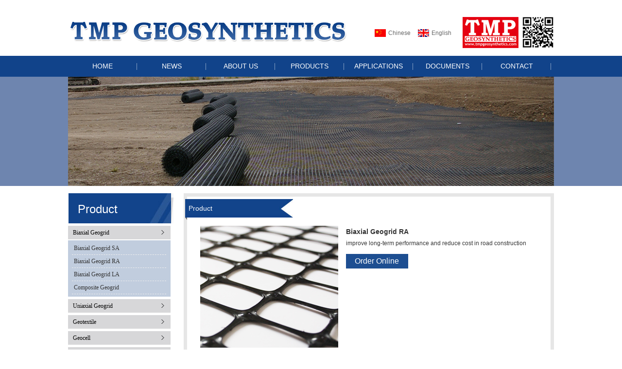

--- FILE ---
content_type: text/html; charset=utf-8
request_url: http://www.tmpgeosynthetics.com/product_content.aspx?id=63
body_size: 6871
content:


<!DOCTYPE html PUBLIC "-//W3C//DTD XHTML 1.0 Transitional//EN" "http://www.w3.org/TR/xhtml1/DTD/xhtml1-transitional.dtd">
<html xmlns="http://www.w3.org/1999/xhtml">
<head><link href="css/style.css" rel="stylesheet" type="text/css" />
    <script type="text/javascript" src="js/jquery.js"></script>
    <script type="text/javascript" src="js/lanrenzhijia.js"></script>
    <script src="js/ScrollPic.js" type="text/javascript"></script>
    <script>
        //        function top() {
        //            $("#backToTop").goToTop(); 
        //        }
        $(function () {
            goPAGE();
        })
        DD_belatedPNG.fix('.img')

        function goPAGE() {
            if ((navigator.userAgent.match(/(phone|pad|pod|iPhone|iPod|ios|iPad|Android|Mobile|BlackBerry|IEMobile|MQQBrowser|JUC|Fennec|wOSBrowser|BrowserNG|WebOS|Symbian|Windows Phone)/i))) {
                window.location.href = "http://m.tmpgeosynthetics.com/";//手机端
            }
        }
    </script>
    
    <script>
        (function (i, s, o, g, r, a, m) {
            i['GoogleAnalyticsObject'] = r; i[r] = i[r] || function () {
                (i[r].q = i[r].q || []).push(arguments)
            }, i[r].l = 1 * new Date(); a = s.createElement(o),
            m = s.getElementsByTagName(o)[0]; a.async = 1; a.src = g; m.parentNode.insertBefore(a, m)
        })(window, document, 'script', 'https://www.google-analytics.com/analytics.js', 'ga');

        ga('create', 'UA-3719004-2', 'auto');
        ga('send', 'pageview');

    </script>
    
    <title>Biaxial Geogrid RA - TMP Geosynthetics - Geogrid, Geotextile, Geocell, Fiber | Biaxial Geogrid,Nonwoven Geotextile,Textured HDPE Geocell</title>
    <meta name="keywords" content="Biaxial Geogrid,Composite Geogrid,HDPE Uniaxial Geogrid, 	
Nonwoven Geotextile,Mining Grid,Textured HDPE Geocell,Smooth HDPE Geocell,Twisted Fiber,Geogrid, Geotextile, Geocell, Fiber" />
    <meta name="description" content="TMP GEOSYNTHETICS, established in 1998, has specialized in the production and marketing of geogrids, geotextiles, geocells, and engineering fibers." />
<title>

</title></head>
<body>
    <form name="form1" method="post" action="./product_content.aspx?id=63" id="form1">
<div>
<input type="hidden" name="__VIEWSTATE" id="__VIEWSTATE" value="/[base64]/oofl3vUWm+xXRbqgX/1dIixAjNBVbdbUoJRsx5G" />
</div>

<div>

	<input type="hidden" name="__VIEWSTATEGENERATOR" id="__VIEWSTATEGENERATOR" value="A91DF8FA" />
</div>
        <br />
        <div>
            <div class="wrapper mt0">
                <div class="logo fl">
                    <img src="images/index_02.gif" width="580" height="95" />
                </div>
                <div class="language fl">
                    <img src="images/index_05.gif" width="23" height="16" />
                    <a target="view_window" href="http://www.tamodern.com.cn/">Chinese</a>
                    <img style="margin-left: 10px;" src="images/index_07.gif" width="23" height="16" />
                    <a target="view_window" href="http://www.tmpgeosynthetics.com/">English</a>

                </div>
                <div class="fr" style="margin-top: 14px">
                    <img src="images/weixin.jpg" width="189" height="66">
                </div>
            </div>
            <div class="nav2_bg">
                <div class="nav2">
                    <ul>
                        <li><a href="index.aspx">HOME</a></li>
                        <li id="droplistN"><a href="news.aspx">NEWS </a>
                            <ul>
                                
                                        <li style="text-align: left"><a href="News.aspx?t=20">
                                            Company News</a></li>
                                    
                            </ul>
                        </li>
                        <li><a href="about.aspx">ABOUT US </a>
                            <ul>
                                
                                        <li style="text-align: left"><a href="about.aspx?t=14">
                                            Company Profile</a></li>
                                    
                                        <li style="text-align: left"><a href="about.aspx?t=15">
                                            Plants Overview</a></li>
                                    
                                        <li style="text-align: left"><a href="about.aspx?t=37">
                                            Certificates</a></li>
                                    
                                        <li style="text-align: left"><a href="about.aspx?t=38">
                                            QC Laboratory</a></li>
                                    
                                        <li style="text-align: left"><a href="about.aspx?t=39">
                                            Worldwide Distribution</a></li>
                                    
                            </ul>
                        </li>
                        <li><a href="product.aspx">PRODUCTS</a>
                            <ul>
                                
                                        <li style="text-align: left"><a href="product_list.aspx?Pid=16">
                                            Biaxial Geogrid</a></li>
                                    
                                        <li style="text-align: left"><a href="product_list.aspx?Pid=68">
                                            Uniaxial Geogrid</a></li>
                                    
                                        <li style="text-align: left"><a href="product_list.aspx?Pid=40">
                                            Geotextile</a></li>
                                    
                                        <li style="text-align: left"><a href="product_list.aspx?Pid=18">
                                            Geocell</a></li>
                                    
                                        <li style="text-align: left"><a href="product_list.aspx?Pid=41">
                                            Mining Grid</a></li>
                                    
                                        <li style="text-align: left"><a href="product_list.aspx?Pid=17">
                                            Polypropylene Fiber</a></li>
                                    
                                        <li style="text-align: left"><a href="product_list.aspx?Pid=3072">
                                            Other products</a></li>
                                    
                            </ul>
                        </li>
                        <li><a href="applicat.aspx">APPLICATIONS </a>
                            <ul>
                                <li style="text-align: left"><a href="applicat.aspx">APPLICATIONS </a></li>
                            </ul>
                        </li>
                        <li><a href="document.aspx">DOCUMENTS</a>
                            <ul>
                                <li style="text-align: left"><a href="document.aspx">DOCUMENTS </a></li>
                            </ul>
                        </li>
                        <li><a href="contact.aspx">CONTACT</a>
                            <ul>
                                <li style="text-align: left"><a href="contact.aspx">CONTACT </a></li>
                            </ul>
                        </li>
                    </ul>
                </div>
            </div>
            <script type="text/javascript">
                $(".nav2 ul li").hover(function () {
                    $(this).children("ul").slideDown(300)
                }, function () {
                    $(this).children("ul").slideUp(100)
                });
            </script>
            
    <div class="banner2_bg">
        <div class="banner2 flexslider" style="width: 100%;">
            <ul class="slides">
                <li style="background: url( /upload/Product/201508311618331833.jpg) 50% 0 no-repeat;"></li>
            </ul>
        </div>
        <!-- banner js调用部分begin -->
        <script src="js/jquery.min.js"></script>
        <script src="js/jquery.flexslider-min.js"></script>
        <style>
            .abcd1 { cursor: pointer; }
        </style>
        <script>
            //            $(function () {
            //                $('.flexslider').flexslider({
            //                    directionNav: true,
            //                    pauseOnAction: false
            //                });
            //            });

            function GetQueryString(sProp) {
                var re = new RegExp("[&,?]" + sProp + "=([^&]*)", "i");
                var a = re.exec(document.location.search);
                if (a == null)
                    return "";
                return a[1];
            }
            $(function () {
                $(".abcd1").find("div").hide();
                $(".abcd1").find("div").eq(0).show();

                $('.abcd1').click(function () {
                    $(".abcd1").find("div").hide();
                    $(this).find("div").toggle();
                })
                $("#leftmenu li ul").hide();
                $('#leftmenu li').click(function () {
                    $("#leftmenu li ul").hide();
                    $(this).find("ul").toggle();
                    $('#leftmenu li a').removeClass("hover2");
                    $(this).find("a").eq(0).addClass("hover2");
                })
                if (GetQueryString("id") != null) {
                    $("#asd" + GetQueryString("id")).parent().show();
                }
                //                var id = GetQueryString("Pid");
                //                if (id == "" || id == null) {
                //                    //                    $('.lb_m ul li a').eq(0).addClass("hover2");
                //                    $('.lb_m ul li').eq(0).show();
                //                } else {
                //                    $("#" + id + " ul li").show();
                //                    //                    $("#" + id + " a").eq(0).addClass("hover2");
                //                }
            })
            function ly() {
                window.location.href = "contact.aspx";
            }
        </script>
        <!-- banner js调用部分end -->
    </div>
    <div class="wrapper">
        <div class="wrap_l">
            <div class="lb">
                <div class="lb_t">
                    Product
                </div>
                <div class="lb_m">
                    <ul id="leftmenu">
                        
                                <li id="16">
                                    
                                    <a href="javascript:">
                                        Biaxial Geogrid</a>
                                    <ul>
                                        
                                                <li id="asd46" class="asdasd"><a href="product_content.aspx?id=46">
                                                    Biaxial Geogrid SA</a> </li>
                                            
                                                <li id="asd63" class="asdasd"><a href="product_content.aspx?id=63">
                                                    Biaxial Geogrid RA</a> </li>
                                            
                                                <li id="asd1074" class="asdasd"><a href="product_content.aspx?id=1074">
                                                    Biaxial Geogrid LA</a> </li>
                                            
                                                <li id="asd67" class="asdasd"><a href="product_content.aspx?id=67">
                                                    Composite Geogrid</a> </li>
                                            
                                    </ul>
                                </li>
                            
                                <li id="68">
                                    
                                    <a href="javascript:">
                                        Uniaxial Geogrid</a>
                                    <ul>
                                        
                                                <li id="asd65" class="asdasd"><a href="product_content.aspx?id=65">
                                                    HDPE Uniaxial Geogrid</a> </li>
                                            
                                                <li id="asd66" class="asdasd"><a href="product_content.aspx?id=66">
                                                    PP Uniaxial Geogrid</a> </li>
                                            
                                                <li id="asd1075" class="asdasd"><a href="product_content.aspx?id=1075">
                                                    PET Uniaxial Geogrid</a> </li>
                                            
                                    </ul>
                                </li>
                            
                                <li id="40">
                                    
                                    <a href="javascript:">
                                        Geotextile</a>
                                    <ul>
                                        
                                                <li id="asd54" class="asdasd"><a href="product_content.aspx?id=54">
                                                    Nonwoven Geotextile</a> </li>
                                            
                                    </ul>
                                </li>
                            
                                <li id="18">
                                    
                                    <a href="javascript:">
                                        Geocell</a>
                                    <ul>
                                        
                                                <li id="asd53" class="asdasd"><a href="product_content.aspx?id=53">
                                                    Textured HDPE Geocell</a> </li>
                                            
                                                <li id="asd52" class="asdasd"><a href="product_content.aspx?id=52">
                                                    Smooth HDPE Geocell</a> </li>
                                            
                                    </ul>
                                </li>
                            
                                <li id="41">
                                    
                                    <a href="javascript:">
                                        Mining Grid</a>
                                    <ul>
                                        
                                                <li id="asd51" class="asdasd"><a href="product_content.aspx?id=51">
                                                    Mining Grid</a> </li>
                                            
                                    </ul>
                                </li>
                            
                                <li id="17">
                                    
                                    <a href="javascript:">
                                        Polypropylene Fiber</a>
                                    <ul>
                                        
                                                <li id="asd59" class="asdasd"><a href="product_content.aspx?id=59">
                                                    Twisted Fiber</a> </li>
                                            
                                                <li id="asd58" class="asdasd"><a href="product_content.aspx?id=58">
                                                    Curved Macro Fiber</a> </li>
                                            
                                                <li id="asd56" class="asdasd"><a href="product_content.aspx?id=56">
                                                    Monofilament Fiber</a> </li>
                                            
                                                <li id="asd55" class="asdasd"><a href="product_content.aspx?id=55">
                                                    Mesh Fiber</a> </li>
                                            
                                    </ul>
                                </li>
                            
                                <li id="3072">
                                    
                                    <a href="javascript:">
                                        Other products</a>
                                    <ul>
                                        
                                                <li id="asd2077" class="asdasd"><a href="product_content.aspx?id=2077">
                                                    Geocomposite Geonet</a> </li>
                                            
                                                <li id="asd2076" class="asdasd"><a href="product_content.aspx?id=2076">
                                                    HDPE Geomembrane</a> </li>
                                            
                                    </ul>
                                </li>
                            
                    </ul>
                </div>
            </div>
            <div class="mt5">
                <img src="images/cp_05.jpg" width="212" height="84" />
            </div>
            <div class="clear">
            </div>
            
<div class="lxwm">
    <div class="lxwm_t">
    </div>
    <div class="lxwm_m">
        <p class="lanzi">
            Contact us
        </p>
        <p style="white-space: normal;">TMP GEOSYNTHETICS</p><p style="white-space: normal;">No.32, Jinniushan Road <br/></p><p style="white-space: normal;">Taian City, Shandong Province <br/></p><p style="white-space: normal;">P.R. China 271000</p><p style="white-space: normal;">Tel: +86-538-8560690</p><p style="white-space: normal;">Fax: +86-538-8560690</p><p style="white-space: normal;">info@tmpgeosynthetics.com</p><p><br/></p>
    </div>
    <div class="lxwm_b">
    </div>
</div>

            <div class="mt5">
                <a href="document.aspx">
                    <img src="images/about_41.jpg" width="213" height="75" /></a>
            </div>
        </div>
        <div class="wrap_r">
            <div class="neiye_bt">
                Product
            </div>
            <div class="text">
                <div class="o-hidden">
                    <table width="100%" border="0" cellspacing="0" cellpadding="0">
                        <tr>
                            <td width="300">
                                <img src=" /upload/Product/201607181453255325.jpg" width="284" height="251" />
                            </td>
                            <td valign="top" class="huizi">
                                <h3>
                                    Biaxial Geogrid RA</h3>
                                improve long-term performance and reduce cost in road construction
                                <p>
                                    <input class="but1" type="button" onclick="ly()" value="Order Online" />
                                </p>
                            </td>
                        </tr>
                    </table>
                </div>
                <div class="xiangqing">
                    <ul id="nested">
                        <li class="abcd1">
                            <h3>Overview</h3>
                            <div class="acc-section">
                                <p><iframe scrolling="no" src="http://www.tmpgeosynthetics.com/english/product-s/biax-1112.html" align="" frameborder="0" height="920" width="700"></iframe></p>
                            </div>
                        </li>
                        <br />
                        <li class="abcd1">
                            <h3>Dimensions</h3>
                            <div class="acc-section">
                                <p style="text-align: center;"><br/></p><p style="text-align: center;"><img alt="Biaxial Geogrid GG1100-c.jpg" src="/SysManage/ueditor/net/upload/image/20150831/6357663351648331928507298.jpg" title="Biaxial Geogrid GG1100-c.jpg"/></p><p><br/></p><p><iframe scrolling="no" src="http://www.tmpgeosynthetics.com/english/product-s/bx-1.html" align="" frameborder="0" height="90" width="700"></iframe></p>
                            </div>
                        </li>
                        <br />
                        <li class="abcd1">
                            <h3>Specifications</h3>
                            <div class="acc-section">
                                <p><iframe scrolling="no" src="http://www.tmpgeosynthetics.com/english/product-s/biax-GG1100.html" align="" frameborder="0" height="500" width="700"></iframe></p>
                            </div>
                        </li>
                        <br />
                        <li class="abcd1">
                            <h3>Package</h3>
                            <div class="acc-section">
                                <p><iframe scrolling="no" src="http://www.tmpgeosynthetics.com/english/product-s/bx-2.html" align="" frameborder="0" height="580" width="700"></iframe></p>
                            </div>
                        </li>
                        <br />
                        <li class="abcd1">
                            <h3>Application</h3>
                            <div class="acc-section">
                                <p style="text-align: center;"><br/></p><p style="text-align: center;"><img style="width: 500px; height: 281px;" alt="PP Biaxial geogrid" src="/SysManage/ueditor/net/upload/image/20150916/6357803524792539654457249.jpg" title="PP Biaxial geogrid" border="0" height="281" vspace="0" width="500"/></p><p><br/></p><p style="text-align: center;"><img style="width: 500px; height: 281px;" alt="PP Biaxial geogrid" src="/SysManage/ueditor/net/upload/image/20150916/6357803526965823643685084.jpg" title="PP Biaxial geogrid" border="0" height="281" vspace="0" width="500"/></p>
                            </div>
                        </li>
                    </ul>
                </div>
            </div>
        </div>
    </div>

            <div class="foot">
                <p>
                    <img src="images/index_47.jpg" width="144" height="73" />
                </p>
                <p class="f15">
                    <a href="index.aspx">Home</a> &nbsp;&nbsp;::&nbsp;&nbsp; <a href="about.aspx">About
                        us </a>&nbsp;&nbsp;::&nbsp;&nbsp; <a href="News.aspx">News</a> &nbsp;&nbsp;
                    
                :: &nbsp;&nbsp;<a href="applicat.aspx">Applications</a> &nbsp;&nbsp; :: &nbsp;&nbsp;<a
                    href="document.aspx">Documents</a> &nbsp;&nbsp;:: &nbsp;&nbsp;<a href="contact.aspx">Contact
                        Us</a>
                </p>
                <p>
                    Copyright 2026 &nbsp;&nbsp; &nbsp;Taian Modern Plastic Co., Ltd &nbsp;&nbsp;&nbsp;All
                    Rights Reserved
                </p>
                <p class="mt20">
                    <img src="images/index_46.jpg" width="77" height="38" />
                </p>
            </div>
        </div>
    </form>
    <script language="JavaScript" src="http://code.54kefu.net/kefu/js/b6/859406.js" type="text/javascript"
        charset="utf-8"></script>
</body>
</html>


--- FILE ---
content_type: text/html
request_url: http://www.tmpgeosynthetics.com/english/product-s/biax-1112.html
body_size: 2027
content:


<!DOCTYPE HTML PUBLIC "-//W3C//DTD HTML 4.01 Transitional//EN" "http://www.w3c.org/TR/1999/REC-html401-19991224/loose.dtd">

<HTML><HEAD>
<TITLE>TMP Geosynthetics</TITLE>
<META http-equiv=Content-Type content="text/html; charset=utf-8">
<STYLE type=text/css>
BODY {
	MARGIN: 0px; BACKGROUND-REPEAT: repeat-x; BACKGROUND-COLOR: #f0f0f0
}
BODY {
	FONT-SIZE: 12px;
	COLOR: #414141;
	FONT-FAMILY: Arial;
	background-color: #FFF;
}
TD {
	FONT-SIZE: 12px; COLOR: #414141; FONT-FAMILY: Arial
}
TH {
	FONT-SIZE: 12px; COLOR: #414141; FONT-FAMILY: Arial
}
#Layer1 {
	Z-INDEX: 1; LEFT: 638px; WIDTH: 200px; POSITION: absolute; TOP: 369px; HEIGHT: 115px
}
.body_link {
	COLOR: #ffffff
}
#Layer2 {
	Z-INDEX: 1; LEFT: 53px; WIDTH: 665px; POSITION: absolute; TOP: 100px; HEIGHT: 28px
}
A:link {
	TEXT-DECORATION: none
}
A:visited {
	TEXT-DECORATION: none
}
A:hover {
	TEXT-DECORATION: underline
}
A:active {
	TEXT-DECORATION: none
}
.head_link {
	FONT-SIZE: 12px; COLOR: #ffffff; FONT-FAMILY: "Arial"; TEXT-DECORATION: none
}
.head_link1 {
	FONT-SIZE: 12px; COLOR: #ffffff
}
.STYLE35 {color: #FFFFFF}
.STYLE34 {font-size: 10px}
.STYLE39 {
	color: #000000;
	font-size: 14;
}
.STYLE40 {font-size: 14px}
.STYLE43 {font-size: 14; }
.STYLE33 {color: #052d7d;
	font-weight: bold;
}
.STYLE341 {
	line-height: 22px;
}
</STYLE>
<SCRIPT language=JavaScript>
<!--


function MM_preloadImages() { //v3.0
  var d=document; if(d.images){ if(!d.MM_p) d.MM_p=new Array();
    var i,j=d.MM_p.length,a=MM_preloadImages.arguments; for(i=0; i<a.length; i++)
    if (a[i].indexOf("#")!=0){ d.MM_p[j]=new Image; d.MM_p[j++].src=a[i];}}
}
//-->
</SCRIPT>


<META content="MSHTML 6.00.2900.5694" name=GENERATOR>
</HEAD>
<BODY>
<table width="650" border="0" align="center" cellpadding="5" cellspacing="0">
  <tr>
    <td colspan="2">&nbsp;</td>
  </tr>
  <tr>
    <td colspan="2" valign="top"><span class="STYLE341">TMP GG1100 &amp; GG1200 is an equivalent Biaxial Geogrid to BX1100 &amp; BX1200.TMP Biaxial Geogrid is manufactured   from Polypropylene. It is produced through the process of extruding, punching,   heating,  longitudinal stretching and transverse stretching. </span></td>
  </tr>
  <tr>
    <td colspan="2"><span class="STYLE33">Performance</span></td>
  </tr>
  <tr>
    <td width="4"><span class="STYLE12" style="color: #414141">•</span></td>
    <td width="624"><span class="STYLE12" style="color: #414141">High tensile strength at both   longitudinal and transverse direction</span></td>
  </tr>
  <tr>
    <td colspan="2"><span class="STYLE33">Benefits</span></td>
  </tr>
  <tr>
    <td><span class="STYLE341">•</span></td>
    <td><span class="STYLE341">Improving bearing capacity of   foundation </span></td>
  </tr>
  <tr>
    <td><span class="STYLE341">•</span></td>
    <td><span class="STYLE341">Preventing cracking and subsiding</span></td>
  </tr>
  <tr>
    <td><span class="STYLE341">•</span></td>
    <td><span class="STYLE341">Convenient to construct, reducing   cost and maintaining expense</span></td>
  </tr>
  <tr>
    <td colspan="2"><span class="STYLE33">Application</span></td>
  </tr>
  <tr>
    <td colspan="2"><table width="595" border="0" cellpadding="3" cellspacing="0">
      <tr>
        <td width="150"><span class="STYLE12" style="color: #414141">•</span> Road Reinforcement </td>
        <td width="95">&nbsp;</td>
        <td width="192"><span class="STYLE12" style="color: #414141">•</span> Expressway Reinforcement </td>
        <td width="134">&nbsp;</td>
      </tr>
      <tr>
        <td><img src="applications/Road project.png" width="150" height="113"></td>
        <td>&nbsp;</td>
        <td><img src="applications/Expressway project.png" width="150" height="113"></td>
        <td>&nbsp;</td>
      </tr>
      <tr>
        <td>&nbsp;</td>
        <td>&nbsp;</td>
        <td>&nbsp;</td>
        <td>&nbsp;</td>
      </tr>
      <tr>
        <td><span class="STYLE12" style="color: #414141">•</span> Railway Reinforcement </td>
        <td>&nbsp;</td>
        <td><span class="STYLE12" style="color: #414141">•</span> Port Reinforcement </td>
        <td>&nbsp;</td>
      </tr>
      <tr>
        <td><img src="applications/Railway project.png" width="150" height="113"></td>
        <td>&nbsp;</td>
        <td><img src="applications/Port project.jpg" width="150" height="113"></td>
        <td>&nbsp;</td>
      </tr>
      <tr>
        <td>&nbsp;</td>
        <td>&nbsp;</td>
        <td>&nbsp;</td>
        <td>&nbsp;</td>
      </tr>
      <tr>
        <td><span class="STYLE12" style="color: #414141">•</span> Airport Reinforcement </td>
        <td>&nbsp;</td>
        <td><span class="STYLE12" style="color: #414141">•</span> Landfill Reinforcement </td>
        <td>&nbsp;</td>
      </tr>
      <tr>
        <td><img src="applications/Airport project.png" width="150" height="113"></td>
        <td>&nbsp;</td>
        <td><img src="applications/Landfill project.png" width="150" height="113"></td>
        <td>&nbsp;</td>
      </tr>
      <tr>
        <td>&nbsp;</td>
        <td>&nbsp;</td>
        <td>&nbsp;</td>
        <td>&nbsp;</td>
      </tr>
      <tr>
        <td><span class="STYLE12" style="color: #414141">•</span> Irrigation Project</td>
        <td>&nbsp;</td>
        <td><span class="STYLE12" style="color: #414141">•</span> Sea Reclamation Project</td>
        <td>&nbsp;</td>
      </tr>
      <tr>
        <td><img src="applications/Irrigation project.png" width="150" height="113"></td>
        <td>&nbsp;</td>
        <td><img src="applications/Sea reclamation project.jpg" width="150" height="113"></td>
        <td>&nbsp;</td>
      </tr>
    </table></td>
  </tr>
</table>
<br />
<div align="center"></div>
</body>
</html>

--- FILE ---
content_type: text/html
request_url: http://www.tmpgeosynthetics.com/english/product-s/bx-1.html
body_size: 1445
content:


<!DOCTYPE HTML PUBLIC "-//W3C//DTD HTML 4.01 Transitional//EN" "http://www.w3c.org/TR/1999/REC-html401-19991224/loose.dtd">

<HTML><HEAD>
<TITLE>TMP Geosynthetics</TITLE>
<META http-equiv=Content-Type content="text/html; charset=utf-8">
<STYLE type=text/css>
BODY {
	MARGIN: 0px; BACKGROUND-REPEAT: repeat-x; BACKGROUND-COLOR: #f0f0f0
}
BODY {
	FONT-SIZE: 12px;
	COLOR: #414141;
	FONT-FAMILY: Arial;
	background-color: #FFF;
}
TD {
	FONT-SIZE: 12px; COLOR: #414141; FONT-FAMILY: Arial
}
TH {
	FONT-SIZE: 12px; COLOR: #414141; FONT-FAMILY: Arial
}
#Layer1 {
	Z-INDEX: 1; LEFT: 638px; WIDTH: 200px; POSITION: absolute; TOP: 369px; HEIGHT: 115px
}
.body_link {
	COLOR: #ffffff
}
#Layer2 {
	Z-INDEX: 1; LEFT: 53px; WIDTH: 665px; POSITION: absolute; TOP: 100px; HEIGHT: 28px
}
A:link {
	TEXT-DECORATION: none
}
A:visited {
	TEXT-DECORATION: none
}
A:hover {
	TEXT-DECORATION: underline
}
A:active {
	TEXT-DECORATION: none
}
.head_link {
	FONT-SIZE: 12px; COLOR: #ffffff; FONT-FAMILY: "Arial"; TEXT-DECORATION: none
}
.head_link1 {
	FONT-SIZE: 12px; COLOR: #ffffff
}
.STYLE35 {color: #FFFFFF}
.STYLE34 {font-size: 10px}
.STYLE39 {
	color: #000000;
	font-size: 14;
}
.STYLE40 {font-size: 14px}
.STYLE43 {font-size: 14; }
</STYLE>
<SCRIPT language=JavaScript>
<!--


function MM_preloadImages() { //v3.0
  var d=document; if(d.images){ if(!d.MM_p) d.MM_p=new Array();
    var i,j=d.MM_p.length,a=MM_preloadImages.arguments; for(i=0; i<a.length; i++)
    if (a[i].indexOf("#")!=0){ d.MM_p[j]=new Image; d.MM_p[j++].src=a[i];}}
}
//-->
</SCRIPT>


<META content="MSHTML 6.00.2900.5694" name=GENERATOR>
</HEAD>
<BODY>

<table width="620" border="0" align="center" cellpadding="0" cellspacing="0">
  <tr>
    <td bgcolor="#CCCCCC"><table width="620" border="0" align="center" cellpadding="4" cellspacing="1">
      <tr class="body_link">
        <td  background="bk02.jpg" width="106"><div align="center" class="body_link">Product</div></td>
        <td  background="bk02.jpg" width="74"><div align="center" class="body_link">A<sub>L</sub></div></td>
        <td  background="bk02.jpg" width="67"><div align="center" class="body_link">A<sub>T</sub></div></td>
        <td  background="bk02.jpg" width="75"><div align="center" class="body_link">W<sub>LR</sub></div></td>
        <td  background="bk02.jpg" width="73"><div align="center" class="body_link">W<sub>TR</sub></div></td>
        <td  background="bk02.jpg" width="69"><div align="center" class="body_link">t<sub>LR</sub></div></td>
        <td  background="bk02.jpg" width="69"><div align="center" class="body_link">t<sub>TR</sub></div></td>
        <td  background="bk02.jpg" width="69"><div align="center" class="body_link">t<sub>J</sub></div></td>
      </tr>
      <tr>
        <td bgcolor="#FFFFFF"><div align="center">GG1100</div></td>
        <td bgcolor="#FFFFFF"><div align="center">26</div></td>
        <td bgcolor="#FFFFFF"><div align="center">34</div></td>
        <td bgcolor="#FFFFFF"><div align="center">2.6</div></td>
        <td bgcolor="#FFFFFF"><div align="center">2.9</div></td>
        <td bgcolor="#FFFFFF"><div align="center">1.0</div></td>
        <td bgcolor="#FFFFFF"><div align="center">0.8</div></td>
        <td bgcolor="#FFFFFF"><div align="center">2.7</div></td>
      </tr>
      <tr>
        <td bgcolor="#FFFFFF"><div align="center">GG1200</div></td>
        <td bgcolor="#FFFFFF"><div align="center">26</div></td>
        <td bgcolor="#FFFFFF"><div align="center">34</div></td>
        <td bgcolor="#FFFFFF"><div align="center">2.7</div></td>
        <td bgcolor="#FFFFFF"><div align="center">3.0</div></td>
        <td bgcolor="#FFFFFF"><div align="center">1.6</div></td>
        <td bgcolor="#FFFFFF"><div align="center">1.1</div></td>
        <td bgcolor="#FFFFFF"><div align="center">3.7</div></td>
      </tr>
    </table></td>
  </tr>
  <tr>
    <td>* unit = mm</td>
  </tr>
</table>
<br />
<div align="center"></div>
</body>
</html>

--- FILE ---
content_type: text/html
request_url: http://www.tmpgeosynthetics.com/english/product-s/biax-GG1100.html
body_size: 2287
content:


<!DOCTYPE HTML PUBLIC "-//W3C//DTD HTML 4.01 Transitional//EN" "http://www.w3c.org/TR/1999/REC-html401-19991224/loose.dtd">

<HTML><HEAD>
<TITLE>TMP Geosynthetics</TITLE>
<META http-equiv=Content-Type content="text/html; charset=utf-8">
<STYLE type=text/css>
BODY {
	MARGIN: 0px; BACKGROUND-REPEAT: repeat-x; BACKGROUND-COLOR: #f0f0f0
}
BODY {
	FONT-SIZE: 12px;
	COLOR: #414141;
	FONT-FAMILY: Arial;
	background-color: #FFF;
}
TD {
	FONT-SIZE: 12px; COLOR: #414141; FONT-FAMILY: Arial
}
TH {
	FONT-SIZE: 12px; COLOR: #414141; FONT-FAMILY: Arial
}
#Layer1 {
	Z-INDEX: 1; LEFT: 638px; WIDTH: 200px; POSITION: absolute; TOP: 369px; HEIGHT: 115px
}
.body_link {
	COLOR: #ffffff
}
#Layer2 {
	Z-INDEX: 1; LEFT: 53px; WIDTH: 665px; POSITION: absolute; TOP: 100px; HEIGHT: 28px
}
A:link {
	TEXT-DECORATION: none
}
A:visited {
	TEXT-DECORATION: none
}
A:hover {
	TEXT-DECORATION: underline
}
A:active {
	TEXT-DECORATION: none
}
.head_link {
	FONT-SIZE: 12px; COLOR: #ffffff; FONT-FAMILY: "Arial"; TEXT-DECORATION: none
}
.head_link1 {
	FONT-SIZE: 12px; COLOR: #ffffff
}
.STYLE35 {color: #FFFFFF}
.STYLE34 {font-size: 10px}
.STYLE39 {
	color: #000000;
	font-size: 14;
}
.STYLE40 {font-size: 14px}
.STYLE43 {font-size: 14; }
</STYLE>
<SCRIPT language=JavaScript>
<!--


function MM_preloadImages() { //v3.0
  var d=document; if(d.images){ if(!d.MM_p) d.MM_p=new Array();
    var i,j=d.MM_p.length,a=MM_preloadImages.arguments; for(i=0; i<a.length; i++)
    if (a[i].indexOf("#")!=0){ d.MM_p[j]=new Image; d.MM_p[j++].src=a[i];}}
}
//-->
</SCRIPT>


<META content="MSHTML 6.00.2900.5694" name=GENERATOR>
</HEAD>
<BODY>



<div align="center">
  <table cellspacing="0" cellpadding="0" width="620" border="0">
    <tr>
      <td>&nbsp;</td>
    </tr>
    <tr>
      <td bgcolor="#CCCCCC"><table width="620" height="24" border="0" align="center" cellpadding="0" cellspacing="1">
        <tr>
          <td width="309" height="22" bgcolor="#6699FF"><div align="center" class="STYLE35"><a href="biax-GG1100.html" class="body_link">GG1100</a></div></td>
          <td width="308" background="bk02.jpg" bgcolor="#6699FF"><div align="center" class="STYLE35"><a href="biax-GG1200.html" class="body_link">GG1200</a></div></td>
        </tr>
      </table></td>
    </tr>
    <tr>
      <td>&nbsp;</td>
    </tr>
    <tr>
      <td width="630"><div align="center"><span class="STYLE40 STYLE39"><strong><span class="STYLE43">GG1100&nbsp;Technical&nbsp;Specifications </span></strong></span></div></td>
    </tr>
    <tr>
      <td height="8"></td>
    </tr>
    <tr>
      <td height="8"></td>
    </tr>
    
    
    <tr>
      <td align="center" bgcolor="#CCCCCC"><div align="left">
        <table width="620" border="0" align="center" cellpadding="4" cellspacing="1">
          
          <tr>
            <td bgcolor="#EEEEEE"><strong>Index Properties </strong></td>
            <td width="126" bgcolor="#EEEEEE"><div align="center"><strong>Test Method</strong></div></td>
            <td width="108" bgcolor="#EEEEEE"><div align="center"><strong>Unit</strong></div></td>
            <td width="84" bgcolor="#EEEEEE"><div align="center"><strong>MD Values</strong></div></td>
            <td width="70" bgcolor="#EEEEEE"><div align="center"><strong>TD Values</strong></div></td>
          </tr>
          <tr>
            <td width="196" bgcolor="#FFFFFF"><img src="dot.jpg" width="7" height="7"> Polymer</td>
            <td bgcolor="#FFFFFF"><div align="center">-</div></td>
            <td bgcolor="#FFFFFF"><div align="center">-</div></td>
            <td bgcolor="#FFFFFF"><div align="center">PP</div></td>
            <td bgcolor="#FFFFFF"><div align="center">-</div></td>
          </tr>
          <tr>
            <td bgcolor="#FFFFFF"><img src="dot.jpg" alt="" width="7" height="7"> Minimum Carbon Black</td>
            <td bgcolor="#FFFFFF"><div align="center">ASTM D 4218</div></td>
            <td bgcolor="#FFFFFF"><div align="center">%</div></td>
            <td bgcolor="#FFFFFF"><div align="center">2</div></td>
            <td bgcolor="#FFFFFF"><div align="center">-</div></td>
          </tr>
          <tr>
            <td bgcolor="#FFFFFF"><img src="dot.jpg" alt="" width="7" height="7"> Tensile Strength @ 2% Strain</td>
            <td bgcolor="#FFFFFF"><div align="center">ASTM D 6637</div></td>
            <td bgcolor="#FFFFFF"><div align="center">kN/m</div></td>
            <td bgcolor="#FFFFFF"><div align="center">4.1</div></td>
            <td bgcolor="#FFFFFF"><div align="center">6.6</div></td>
          </tr>
          <tr>
            <td bgcolor="#FFFFFF"><img src="dot.jpg" alt="" width="7" height="7"> Tensile Strength @ 5% Strain</td>
            <td bgcolor="#FFFFFF"><div align="center">ASTM D 6637</div></td>
            <td bgcolor="#FFFFFF"><div align="center">kN/m</div></td>
            <td bgcolor="#FFFFFF"><div align="center">8.5</div></td>
            <td bgcolor="#FFFFFF"><div align="center">13.4</div></td>
          </tr>
          <tr>
            <td bgcolor="#FFFFFF"><img src="dot.jpg" alt="" width="7" height="7"> Ultimate Tensile Strength</td>
            <td bgcolor="#FFFFFF"><div align="center">ASTM D 6637</div></td>
            <td bgcolor="#FFFFFF"><div align="center">kN/m</div></td>
            <td bgcolor="#FFFFFF"><div align="center">12.4</div></td>
            <td bgcolor="#FFFFFF"><div align="center">19.0</div></td>
          </tr>
          <tr>
            <td colspan="5" bgcolor="#FFFFFF">&nbsp;</td>
          </tr>
          <tr>
            <td bgcolor="#FFFFFF"><strong>Structural Integrity</strong></td>
            <td colspan="4" bgcolor="#FFFFFF">&nbsp;</td>
            </tr>
          <tr>
            <td bgcolor="#FFFFFF"><img src="dot.jpg" alt="" width="7" height="7"> Junction Effciency</td>
            <td bgcolor="#FFFFFF"><div align="center">GRI GG2</div></td>
            <td bgcolor="#FFFFFF"><div align="center">%</div></td>
            <td bgcolor="#FFFFFF"><div align="center">93</div></td>
            <td bgcolor="#FFFFFF"><div align="center">93</div></td>
          </tr>
          <tr>
            <td bgcolor="#FFFFFF"><img src="dot.jpg" alt="" width="7" height="7">  Flexural Rigidity</td>
            <td bgcolor="#FFFFFF"><div align="center">ASTM D 7748</div></td>
            <td bgcolor="#FFFFFF"><div align="center">mg-cm</div></td>
            <td bgcolor="#FFFFFF"><div align="center">250,000</div></td>
            <td bgcolor="#FFFFFF"><div align="center">-</div></td>
          </tr>
          <tr>
            <td bgcolor="#FFFFFF"><img src="dot.jpg" alt="" width="7" height="7"> Aperture Stability</td>
            <td bgcolor="#FFFFFF"><div align="center">ASTM D 7864</div></td>
            <td bgcolor="#FFFFFF"><div align="center">m-N/deg</div></td>
            <td bgcolor="#FFFFFF"><div align="center">0.32</div></td>
            <td bgcolor="#FFFFFF"><div align="center">-</div></td>
          </tr>
          <tr>
            <td colspan="5" bgcolor="#FFFFFF">&nbsp;</td>
            </tr>
          <tr>
            <td bgcolor="#FFFFFF"><strong>Dimensions</strong></td>
            <td colspan="4" bgcolor="#FFFFFF"><div align="center"></div>              <div align="center"></div>              <div align="center"></div>              <div align="center"></div></td>
            </tr>
          <tr>
            <td bgcolor="#FFFFFF"><img src="dot.jpg" alt="" width="7" height="7"> Roll Width</td>
            <td bgcolor="#FFFFFF"><div align="center">-</div></td>
            <td bgcolor="#FFFFFF"><div align="center">m</div></td>
            <td bgcolor="#FFFFFF"><div align="center">3.95 or 5.95</div></td>
            <td bgcolor="#FFFFFF"><div align="center">-</div></td>
          </tr>
          <tr>
            <td bgcolor="#FFFFFF"><img src="dot.jpg" alt="" width="7" height="7"> Roll Length</td>
            <td bgcolor="#FFFFFF"><div align="center">-</div></td>
            <td bgcolor="#FFFFFF"><div align="center">m</div></td>
            <td bgcolor="#FFFFFF"><div align="center">75</div></td>
            <td bgcolor="#FFFFFF"><div align="center">-</div></td>
          </tr>
          </table>
      </div></td>
    </tr>
  </table>
</div>
<table width="620" border="0" align="center" cellpadding="4" cellspacing="0">
  <tr>
    <td><span class="STYLE34">Note: MD = Machine Direction; TD = Transverse Direction.</span></td>
  </tr>
</table>
<div align="center"><br />
</div>
<div align="center"></div>
</body>
</html>

--- FILE ---
content_type: text/html
request_url: http://www.tmpgeosynthetics.com/english/product-s/bx-2.html
body_size: 1735
content:


<!DOCTYPE HTML PUBLIC "-//W3C//DTD HTML 4.01 Transitional//EN" "http://www.w3c.org/TR/1999/REC-html401-19991224/loose.dtd">

<HTML><HEAD>
<TITLE>TMP Geosynthetics</TITLE>
<META http-equiv=Content-Type content="text/html; charset=utf-8">
<STYLE type=text/css>
BODY {
	MARGIN: 0px; BACKGROUND-REPEAT: repeat-x; BACKGROUND-COLOR: #f0f0f0
}
BODY {
	FONT-SIZE: 12px;
	COLOR: #414141;
	FONT-FAMILY: Arial;
	background-color: #FFF;
}
TD {
	FONT-SIZE: 12px; COLOR: #414141; FONT-FAMILY: Arial
}
TH {
	FONT-SIZE: 12px; COLOR: #414141; FONT-FAMILY: Arial
}
#Layer1 {
	Z-INDEX: 1; LEFT: 638px; WIDTH: 200px; POSITION: absolute; TOP: 369px; HEIGHT: 115px
}
.body_link {
	COLOR: #ffffff
}
#Layer2 {
	Z-INDEX: 1; LEFT: 53px; WIDTH: 665px; POSITION: absolute; TOP: 100px; HEIGHT: 28px
}
A:link {
	TEXT-DECORATION: none
}
A:visited {
	TEXT-DECORATION: none
}
A:hover {
	TEXT-DECORATION: underline
}
A:active {
	TEXT-DECORATION: none
}
.head_link {
	FONT-SIZE: 12px; COLOR: #ffffff; FONT-FAMILY: "Arial"; TEXT-DECORATION: none
}
.head_link1 {
	FONT-SIZE: 12px; COLOR: #ffffff
}
.STYLE35 {color: #FFFFFF}
.STYLE34 {font-size: 10px}
.STYLE39 {
	color: #000000;
	font-size: 14;
}
.STYLE40 {font-size: 14px}
.STYLE43 {font-size: 14; }
.STYLE33 {color: #052d7d;
	font-weight: bold;
}
.STYLE341 {
	line-height: 22px;
}
</STYLE>
<SCRIPT language=JavaScript>
<!--


function MM_preloadImages() { //v3.0
  var d=document; if(d.images){ if(!d.MM_p) d.MM_p=new Array();
    var i,j=d.MM_p.length,a=MM_preloadImages.arguments; for(i=0; i<a.length; i++)
    if (a[i].indexOf("#")!=0){ d.MM_p[j]=new Image; d.MM_p[j++].src=a[i];}}
}
//-->
</SCRIPT>


<META content="MSHTML 6.00.2900.5694" name=GENERATOR>
</HEAD>
<BODY>

<table width="620" border="0" align="center" cellpadding="0" cellspacing="0">
  <tr>
    <td align="center" valign="middle"><table width="620" border="0" cellspacing="0" cellpadding="2">
      <tr>
        <td align="left">&nbsp;</td>
      </tr>
      <tr>
        <td align="center"><img src="bxb.jpg" width="300" height="244"></td>
      </tr>
      <tr>
        <td align="left">&nbsp;</td>
      </tr>
      <tr>
        <td width="286" align="left"><strong class="STYLE33">Package</strong></td>
      </tr>
      <tr>
        <td align="left"><ul>
          <li class="STYLE341">Straps for rolls tightening.</li>
          <li class="STYLE341">Tape  used as per requirement.</li>
        </ul></td>
      </tr>
      <tr>
        <td align="left"><span class="STYLE33">Loading Capacity For One 40HC Container</span></td>
      </tr>
      <tr>
        <td><table width="620" border="0" cellpadding="0" cellspacing="0">
          <tr>
            <td bgcolor="#CCCCCC"><table width="620" border="0" align="center" cellpadding="4" cellspacing="1">
              <tr>
                <td background="bk02.jpg"><div align="left" class="body_link">
                  <div align="center">Product</div>
                </div></td>
                <td background="bk02.jpg"><div align="center" class="body_link">Rolls</div></td>
                <td background="bk02.jpg"><div align="center" class="body_link">Quantity</div></td>
              </tr>
              <tr>
                <td bgcolor="#FFFFFF"><div align="center">GG1100</div></td>
                <td bgcolor="#FFFFFF"><div align="center">200</div></td>
                <td bgcolor="#FFFFFF"><div align="center">59,250.0m2</div></td>
              </tr>
              <tr>
                <td bgcolor="#EEEEEE"><div align="center">GG1200</div></td>
                <td bgcolor="#EEEEEE"><div align="center">180</div></td>
                <td bgcolor="#EEEEEE"><div align="center">35,550.0m2</div></td>
              </tr>
            </table></td>
          </tr>
        </table></td>
      </tr>
      <tr>
        <td>&nbsp;</td>
      </tr>
      <tr>
        <td align="left"><span class="STYLE33">Lead Time</span></td>
      </tr>
      <tr>
        <td align="left"><ul>
          <li>Average two 40HC containers each day.</li>
        </ul></td>
      </tr>
    </table></td>
  </tr>
</table>
<br />
<div align="center"></div>
</body>
</html>

--- FILE ---
content_type: text/css
request_url: http://www.tmpgeosynthetics.com/css/style.css
body_size: 4345
content:
@charset "utf-8";
/* 全局样式开始 */
* {margin:0; padding:0;}
* html body {overflow:visible;}
* html iframe, * html frame {overflow:auto;}
* html frameset {overflow:hidden;}
body {color:#000; background:#FFF; font-family:Arial, Helvetica, sans-serif; font-size: 12px; line-height:20px;}
body, ul, ol, li, p, h1, h2, h3, h4, h5, h6, form, fieldset, table, td, img, div, tr {margin:0; padding:0;}
input, select {font-size:12px; vertical-align:middle;}
textarea, input {word-wrap:break-word; word-break:break-all; padding:0px; font-family:Arial, Helvetica, sans-serif;}
ul li {list-style:none;}
img {border:0 none; }
a {color:#000; text-decoration:none;}
.fl { float:left; }
.fr { float:right; }
.wrapper { width:1000px; margin:auto; margin-top:15px; overflow:hidden; }
.o-hidden { overflow:hidden; }
.hidden { display:none; }
.block { display:block; }
.clear { clear:both; }

.language { width:180px; height:16px; line-height:16px; margin-top:40px;margin-left: 51px;}
.language img { float:left;}
.language a { float:left; margin-left:5px; margin-right:5px; color:#666666;}

.banner { width:100%; border-top:2px #1057a7 solid; background:url(../images/index_14.gif) repeat-x bottom; background-color:#000; padding-bottom:5px; margin-top:-457px;}
#foucs { height:455px; overflow:hidden; position:relative;}
#foucs .element {display:none;position:absolute;}
#foucs .navi {display:block;width:80px;height:80px;line-height:99em;overflow:hidden;background:url(../images/arrow-btn.png) no-repeat;top:200px;}
#foucs .left {left:120px;background-position:0 0;}
#foucs .left:hover {background-position:0 -80px;}
#foucs .right {right:120px;background-position:-80px 0;}
#foucs .right:hover {background-position:-80px -80px;}


.nav { width:177px; height:425px; background:url(../images/meau_bg.png) repeat center; position:relative; z-index:999; margin-top:2px; padding:15px 15px;}
.nav ul li { width:177px; height:35px; line-height:35px; border-bottom:1px #666 solid; font-size:14px;}
.nav ul li a { color:#fff;}


.product_t { width:1000px; height:30px; line-height:30px; color:#14468c; font-size:22px; font-weight:bold;}
.LeftBotton {BACKGROUND:url(../images/index_16.gif) no-repeat center;  WIDTH: 20px; CURSOR: pointer; POSITION: absolute; TOP: 10px; HEIGHT: 21px; right:35px; top:-30px;}
.RightBotton {BACKGROUND:url(../images/index_18.gif) no-repeat center; WIDTH: 20px; CURSOR: pointer; POSITION: absolute; TOP: 10px; HEIGHT: 21px; right:10px; top:-30px;}
.product_m { float:left; width:1000px; margin-top:8px; position:relative;}
.product_m ul li { float:left; width:230px; margin:0 10px; display:inline;}
.product_m ul li img { margin-bottom:5px;}
.product_m ul li h5 { font-size:12px;}
.product_m ul li a { padding:4px 4px; background:url(../images/index_26.gif) no-repeat #eeeeee; background-position:95% 93%; display:block;}
.product_m ul li a:hover {background:url(../images/index_19.gif) no-repeat #1d4e92; background-position:95% 93%; color:#fff;}

.news { float:left; width:650px;}
.news_t { width:100%; height:30px; line-height:30px; font-size:22px; color:#666; font-weight:bold;}
.news_m { width:615px; padding-right:35px; border-right:1px #e0dfdf dashed; margin-top:8px;}
.news_m dl { float:left; width:100%; height:140px; padding-bottom:15px; border-bottom:1px #e0dfdf dashed;}
.news_m dl dt { float:left; width:270px;}
.news_m dl dd { float:left; width:320px; margin-left:25px; color:#555555;}
.news_m dl dd h2 { font-size:14px;}
.news_m dl dd a { text-decoration:none;color:#f0b70a}
.news_m ul { float:left; width:100%;}
.news_m ul li { height:30px; line-height:30px; background:url(../images/index_42.gif) no-repeat left; padding-left:15px;}
.news_m ul li a { color:#646464; }
.news_m ul li a:hover { text-decoration:underline;}

.contact { float:right; width:320px;}
.contact_m { margin-top:8px; line-height:30px;  color:#646464;}
.contact_m img { border:3px #eee solid;}

.foot { width:100%; background:#1d4e92; padding-top:25px; margin-top:40px; text-align:center; color:#fff; line-height:30px;}
.foot a { color:#fff;}



/*内页定义*/
.nav2_bg { width:100%; height:43px; background-color:#11438a;}
.nav2 { width:1000px; height:43px; margin:auto;}
.nav2 ul li {float:left; width:142px; height:43px; line-height:43px; background:url(../images/about_03.jpg) no-repeat right; font-size:14px; text-align:center; position:relative;}
.nav2 ul li a { color:#fff; display:block;}
.nav2 ul li a:hover { text-decoration:underline;}
.nav2 ul li ul { position:absolute; top:43px; left:0px; display:none; z-index:999999;}
.nav2 ul li ul li { width:142px; font-size:12px;height:30px; line-height:30px; background:none; background-color:#3663a1; border-bottom:1px #88a2c5 dashed;}
.nav2 ul li ul li a { margin-left:10px; width:142px; height:30px; color:#FFF;}
.nav2 ul li ul li a:hover { width:142px; height:30px; background:none; text-decoration:underline;}
.nav2 ul li ul li:hover {  background-color:#11438a;}

.banner2_bg { width:100%; height:225px; background-color:#6e85af;}
.banner2 { width:1000px; margin:auto;}
.flexslider{position:relative;height:225px;background:url(../images/loading.gif) 50% no-repeat;}
.slides{position:relative;z-index:1;}
.slides li{height:225px;}
.flex-control-nav{position:absolute;bottom:10px;z-index:2;width:100%;text-align:center;}
.flex-control-nav li{display:inline-block;width:14px;height:14px;margin:0 5px;*display:inline;zoom:1;}
.flex-control-nav a{display:inline-block;width:14px;height:14px;line-height:40px;overflow:hidden;background:url(../images/dot.png) right 0 no-repeat;cursor:pointer;}
.flex-control-nav .flex-active{background-position:0 0;}
.flex-direction-nav{position:absolute;z-index:3;width:100%;top:35%;}
.flex-direction-nav li a{display:block;width:50px;height:50px;overflow:hidden;cursor:pointer;position:absolute;}
.flex-direction-nav li a.flex-prev{left:-100px;background:url(../images/about_10.jpg) center center no-repeat;}
.flex-direction-nav li a.flex-next{right:-100px;background:url(../images/about_13.jpg) center center no-repeat;}

.wrap_l { float:left; width:217px;}
.lb { width:217px;}
.lb_t { width:191px; height:42px; background:url(../images/about_18.jpg) no-repeat center; padding-right:6px; padding-left:20px; font-size:24px; color:#FFF; line-height:25px; padding-top:20px;}
.lb_m { width:211px;}
.lb_m ul li { width:211px; line-height:28px; font-family:"微软雅黑"; margin-top:5px;}
.lb_m ul li a { width:201px; height:28px; background:url(../images/about_37.jpg) no-repeat center; padding-left:10px; display:block;}
.lb_m ul li a:hover { width:201px; height:28px; background:url(../images/about_25.jpg) no-repeat center; padding-left:10px; color:#FFF; display:block;}
.lb_m ul li .hover2 { width:201px; height:28px; background:url(../images/about_25.jpg) no-repeat center; padding-left:10px; color:#FFF; display:block;}
.lb_m ul li ul { width:194px; padding:3px 9px 5px 8px; background-color:#c1cdde; margin-top:2px; overflow:hidden;}
.lb_m ul li ul li { width:190px; height:26px; line-height:26px; margin-top:0px; border-bottom:1px #eee dashed; padding-left:4px;}
.lb_m ul li ul li a { width:190px; height:26px; line-height:26px; background:none; padding:0px; color:#333;}
.lb_m ul li ul li a:hover { width:190px; height:26px; line-height:26px; background:none; padding:0px; color:#333; text-decoration:underline;}

.lxwm { width:215px; margin-top:10px;}
.lxwm_t { width:215px; height:8px; background:url(../images/neiye_14.jpg) no-repeat center;}
.lxwm_m { width:205px; background:url(../images/neiye_16.jpg) repeat-y center; padding-left:10px; font-family:"微软雅黑"; line-height:24px; font-size:11px;}
.lanzi { color:#009d99; font-size:15px;}
.lxwm_b { width:215px; height:8px; background:url(../images/neiye_18.jpg) no-repeat center;}


.wrap_r { float:right; width:748px; border:7px #e6e6e6 solid; padding-bottom:20px; padding-top:60px; position:relative;}
.neiye_bt {
	position: absolute;
	width: 222px;
	height: 43px;
	line-height: 38px;
	font-size: 14px;
	color: #fff;
	background: url(../images/about_21.jpg) no-repeat center;
	left: -12px;
	top: 5px;
	padding-left: 15px;
}
.text { width:695px; margin:auto; color:#666; line-height:24px;}
.neiye_xw { width:695px; margin:auto; overflow:hidden;}
.neiye_xw dl { float:left; width:100%; height:124px; padding-bottom:15px; border-bottom:1px #e0dfdf dashed;}
.neiye_xw dl dt { float:left; width:243px;}
.neiye_xw dl dd { float:left; width:420px; margin-left:25px; color:#555555;}
.neiye_xw dl dd h2 { font-size:14px;}
.neiye_xw dl dd a { text-decoration:none;}
.neiye_xw dl dd a:hover { color:#f0b70a; }
.neiye_xw ul { float:left; width:100%; margin-top:10px;}
.neiye_xw ul li { height:30px; line-height:30px; background:url(../images/news_07.jpg) no-repeat left; padding-left:15px;}
.neiye_xw ul li a { color:#646464;}
.neiye_xw ul li a:hover { color:#f0b70a; text-decoration:underline;}
.neiye_cp { width:735px; margin:auto; overflow:hidden;}
.neiye_cp ul li { float:left; width:230px; margin:0 7px; margin-bottom:10px; display:inline;}
.neiye_cp ul li img { margin-bottom:5px;}
.neiye_cp ul li h5 { font-size:12px;}
.neiye_cp ul li a { padding:4px 4px; background:url(../images/index_26.gif) no-repeat #eeeeee; background-position:95% 93%; display:block;}
.neiye_cp ul li a:hover {background:url(../images/index_19.gif) no-repeat #1d4e92; background-position:95% 93%; color:#fff;}


.xiazai { width:710px; margin:auto; overflow:hidden;}
.xiazai table thead tr { background:#ebebeb; height:30px;}
.xiazai table thead tr td { text-align:center; color:#676767; border-right:1px #fff solid;}
.xiazai table tbody tr td { height:30px; border-bottom:1px #dddddd solid; text-align:left; padding-left:5px; color:#717171;}
.xiazai a { color:#717171; display:block;}
.xiazai a:hover { text-decoration:underline;}
.xiazai_xx { background:url(../images/xiazai_09.jpg) no-repeat left; padding-left:10px;}
.xiazai_xz { background:url(../images/xiazai_06.jpg) no-repeat left; padding-left:20px; margin-left:20px;}
.xiazai_ck { background:url(../images/xiazai_03.jpg) no-repeat left; padding-left:20px; margin-left:30px;}

.neiye_k { width:100%; margin-top:10px; color:#333; overflow:hidden;}
.contact_l { float:left; width:270px;}
.contact_t { height:30px; line-height:30PX; border-bottom:1px #333 dotted; font-weight:bold;}
.contact_r { float:right; width:360px; line-height:40px;}
.contact_r input,textarea { border:1px #016ca0 solid;}
.contact_r .anniu { background-color:#026da3; color:#fff;}


.cp_t { width:100%; height:35px; line-height:35px; border-bottom:2px #11438a solid; font-size:18px; font-weight:bold; color:#11438a; text-transform:uppercase;}
.cp_t a { font-size:12px; color:#fff; background-color:#11438a; line-height:25px; padding:0px 5px; margin-top:5px; font-weight:100;}
.cp_m { width:1000px; margin-top:10px; overflow:hidden;}
.cp_m dl { float:left; width:235px;}
.cp_m dl dt { height:45px; background:url(../images/product_03.jpg) no-repeat center bottom #1d4e91; color:#fff; font-size:14px; text-transform:uppercase; font-weight:bold; padding:10px 10px;}
.cp_m dl dd { width:235px; height:195px; margin-top:1px; position:relative;}
.cp_m dl dd p { width:235px; height:35px; background:url(../images/product_11.png) repeat center; position:absolute; bottom:0px;}
.cp_m ul { float:left; width:1000px;}
.cp_m ul li { float:left; width:230px; margin:0 10px; margin-bottom:15px; display:inline;}
.cp_m ul li img { margin-bottom:5px;}
.cp_m ul li h5 { font-size:12px;}
.cp_m ul li a { padding:4px 4px; height:252px; background:url(../images/index_26.gif) no-repeat #eeeeee; background-position:95% 93%; display:block;}
.cp_m ul li a:hover {background:url(../images/index_19.gif) no-repeat #1d4e92; background-position:95% 93%; color:#fff;}

.but1 { width:128px; height:30px; line-height:30px; background-color:#1d4e91; text-align:center; color:#fff; font-size:16px; border:none; margin-top:10px;}

.xiangqing { width:100%; margin:auto; margin-top:15px; overflow:hidden;}
#nested h3 {
	width:685px;
	height:30px;
	line-height:30px;
	padding-left:10px; color:#fff;
	font-weight:bold;
	background:url(../images/cp_07.jpg) no-repeat #1d4e91;
	background-position:98% 50%;
}
#nested .acc-section {
	width:695px;
	margin-top:10px;
}

.title4 { width:695px; height:65px; margin:auto; border-bottom:1px dotted #D8D8D8; line-height:30px; padding-top:15px; text-align:center; font-size:12px;}
.wz5 { font-size:14px; font-weight:bold; color:#F00;}


.yema { width:100%; height:30px; line-height:30px; text-align:center; color:#666; margin-top:15px;}
.yema a { color:#666; margin-left:5px; margin-right:5px;}
.page{margin-left:250px;padding:10px;text-align:right; overflow:hidden; width:580px; margin-top:10px; }
.page li{ float:left;font-size:12px;color:#000;}

.keifu{ position:fixed; top:10%; right:0; width:131px;  _position:absolute; _top:expression(eval(document.documentElement.scrollTop+document.documentElement.clientHeight-this.offsetHeight-(parseInt(this.currentStyle.bottom,10)||0)-(parseInt(this.currentStyle.marginTop,10)||0)-(parseInt(this.currentStyle.marginBottom,10)||0)));
 z-index:990;}
.keifu_tab{ width:160px;}
.icon_keifu{ width:26px; float:left; background:url(../images/keifu.png) 0 0; position:relative; display:none; cursor:pointer;}
.keifu_box{ float:left; width:131px;}
.keifu_head{ width:131px; height:41px; background:url(../images/keifu.png); background-position: 0 -103px; font-size:0; line-height:0; position:relative;}
.keifu_con{ border-left:7px solid #029bdb; border-right:7px solid #029bdb; border-bottom:7px solid #029bdb; padding-top:5px; padding-bottom:15px; background:#fbfbfb;}
.keifu_con li{ width:70px; height:22px; margin:auto; line-height:22px; margin-top:5px; padding-left:22px; font-size:10px; color:#fff; background:url(../images/svn.png) no-repeat center;}
.keifu_con li a { color:#067299;}

.mt0 { margin-top:0px;}
.ml10 { margin-left:10px;}
.lanzi { color:#1d4e92;}
.huizi { color:#333;}
.mt20 { margin-top:20px;}
.f15  { font-size:15px;}
.mt5 { margin-top:5px;}
.mt10 { margin-top:10px;}


--- FILE ---
content_type: text/plain
request_url: https://www.google-analytics.com/j/collect?v=1&_v=j102&a=499536894&t=pageview&_s=1&dl=http%3A%2F%2Fwww.tmpgeosynthetics.com%2Fproduct_content.aspx%3Fid%3D63&ul=en-us%40posix&dt=Biaxial%20Geogrid%20RA%20-%20TMP%20Geosynthetics%20-%20Geogrid%2C%20Geotextile%2C%20Geocell%2C%20Fiber%20%7C%20Biaxial%20Geogrid%2CNonwoven%20Geotextile%2CTextured%20HDPE%20Geocell&sr=1280x720&vp=1280x720&_u=IEBAAEABAAAAACAAI~&jid=2068316708&gjid=1732151811&cid=516553995.1768413398&tid=UA-3719004-2&_gid=2083291366.1768413398&_r=1&_slc=1&z=420569321
body_size: -452
content:
2,cG-YJCN8NDZH7

--- FILE ---
content_type: application/x-javascript
request_url: http://www.tmpgeosynthetics.com/js/lanrenzhijia.js
body_size: 1448
content:
/* 代码整理：懒人之家 www.lanrenzhijia.com */
$(document).ready(function(){
	
	funcfoucs();
	
	$(".pict").hover(function(){
		$(this).addClass("jhover");
	},function(){
		$(this).removeClass("jhover");
	});
	
});

/*----- EASING ------*/
jQuery.extend( jQuery.easing,{
	def: 'easeOutQuint',
	swing: function (x, t, b, c, d) {
		return jQuery.easing[jQuery.easing.def](x, t, b, c, d);
	},
	easeOutQuint: function (x, t, b, c, d) {
		return c*((t=t/d-1)*t*t*t*t + 1) + b;
	}
});

function funcfoucs(){
	
	var _imgArray = new Array();
	
	$("#foucs").find(".main").css({
		"position":"absolute"
	});
	for(var i = 0 ; i < $("#foucs").find(".element").length ;i++){
		if($("#foucs").find(".element").eq(i).find("img").attr("src")){
			_imgArray.push($("#foucs").find(".element").eq(i).find("img").attr("src"));
		}
	}
	if(/*@cc_on!@*/false){
		//IE
		setTimeout(startslide,400);
	}else{
		//Non IE
		if(_imgArray.length){
			loopImageLoader(0);
		}else{
			setTimeout(startslide,400);
		}
	}
	
	function loopImageLoader(i){
	  var image1 = new Image();
	  image1.src = _imgArray[i];
	  image1.onload = function(){
		i++;
		if(_imgArray.length != i){
		  loopImageLoader(i);
		}else{
			startslide();
		}
	  }
	}
	
	
	var _maxpage = 0;
	var _currentpage = 0;
	
	function startslide(){
		$("#foucs").find(".element").css("display","inline-block");
		
		$("#foucs").find(".right").hide();
		$("#foucs").find(".left").hide();
		
		$("#foucs").find(".right").fadeIn(600);
		$("#foucs").find(".left").fadeIn(600);
		

		_maxpage = $("#foucs").find(".pict").length;
		
		for(var i = 0 ; i < _maxpage ; i++){
			var _pos = Math.round(1000*(i-_currentpage)+$(window).width()/2-500);
			var _opa = 0.5;
			if(i == _currentpage)_opa = 1;
			if(_pos > $(window).width()){
				_pos -= _maxpage*1000
			}else if(_pos < -1000){
				_pos += _maxpage*1000
			}
			$("#foucs").find(".pict").eq(i).css({
				left:_pos,
				opacity:0
			})
			.animate({
				opacity:_opa
			},{
				duration:400 ,
				easing:'linear'
			})
		}
		$("#foucs").stop().find(".main").removeClass("main");
		$("#foucs").stop().find(".pict").eq(_currentpage).addClass("main").css({"position":"absolute"});
		
		
		window.onresize = function(){
			for(var i = 0 ; i < _maxpage ; i++){
				var _pos = Math.round(1000*(i-_currentpage)+$(window).width()/2-500);
				var _opa = 0.5;
				if(i == _currentpage)_opa = 1;
				if(_pos > $(window).width()){
					_pos -= _maxpage*1000
				}
				$("#foucs").stop().find(".pict").eq(i).css({
					left:_pos,
					opacity:_opa
				})
			}
		}
		$("#foucs").find(".right").click(nextPage);
		$("#foucs").find(".left").click(prevPage);
	}

	
	function nextPage(){
		_currentpage++;
		if(_currentpage >  _maxpage-1)_currentpage = 0;
		$("#foucs").stop().find(".main").removeClass("main");
		$("#foucs").stop().find(".pict").eq(_currentpage).addClass("main").css({"position":"absolute"});;
		_pict = $("#foucs").find(".pict");
		for(var i = 0 ; i < _maxpage ; i++){
			var _pos = Math.round(1000*(i-_currentpage)+$(window).width()/2-500);
			var _opa = 0.5;
			if(i == _currentpage)_opa = 1;
			if(_pos > $(window).width()){
				_pos -= _maxpage*1000
			}else if(_pos < -1000*2){
				_pos += _maxpage*1000
			}
			_pict.eq(i)
			.stop()
			.css({
				left:_pos+1000
			})
			.animate({
				left:_pos,
				opacity:_opa
			},{
				duration:700 ,
				easing:'easeOutQuint'
			})
		}
	}
	
	function prevPage(){
		_currentpage--;
		if(_currentpage< 0)_currentpage = _maxpage -1;
		$("#foucs").stop().find(".main").removeClass("main");
		$("#foucs").stop().find(".pict").eq(_currentpage).addClass("main").css({"position":"absolute"});;
		for(var i = 0 ; i < _maxpage ; i++){
			var _pos = Math.round(1000*(i-_currentpage)+$(window).width()/2-500);
			var _opa = 0.5;
			if(i == _currentpage)_opa = 1;
			if(_pos < -1000){
				_pos += _maxpage*1000
			}else if(_pos > $(window).width()+1000){
				_pos -= _maxpage*1000
			}
			$("#foucs").find(".pict").eq(i)
			.stop()
			.css({
				left:_pos-1000
			})
			.animate({
				left:_pos,
				opacity:_opa
			},{
				duration:700 ,
				easing:'easeOutQuint'
			})
		}
	}
	
	/* 代码整理：懒人之家 www.lanrenzhijia.com */
}